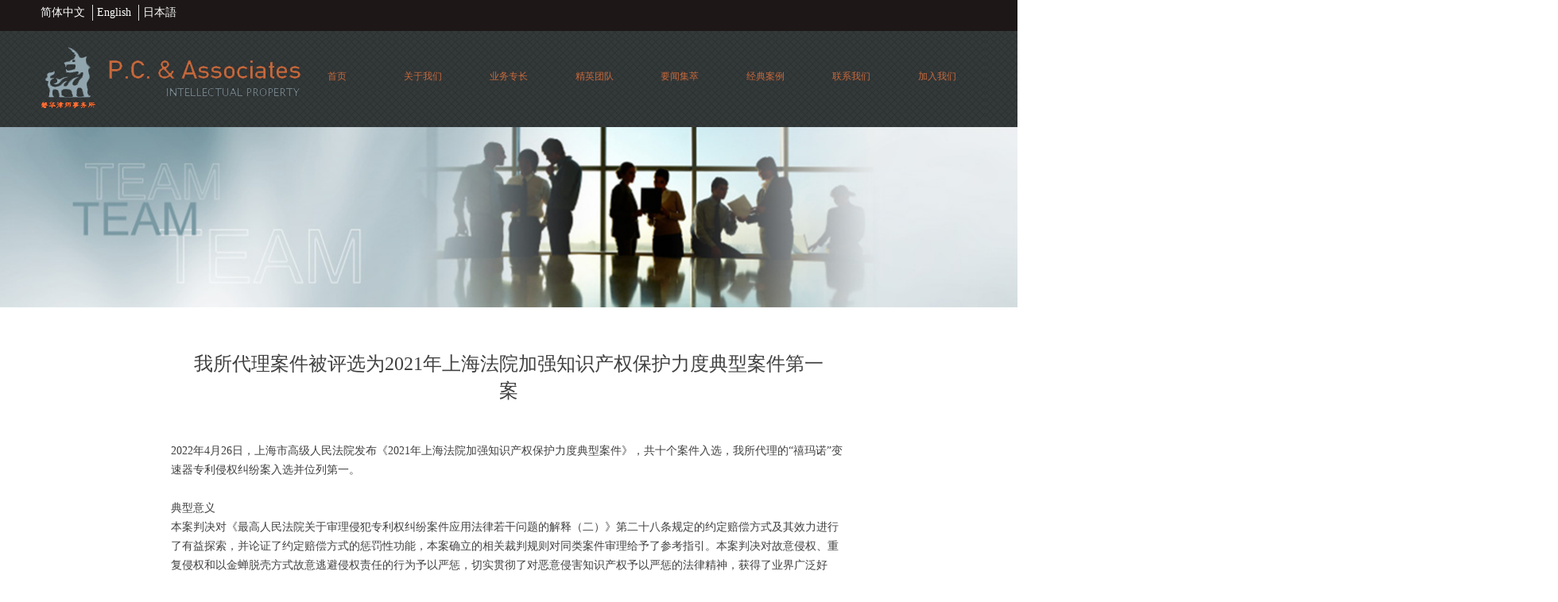

--- FILE ---
content_type: text/css
request_url: http://nwzimg.wezhan.cn/pubsf/10308/10308282/css/1133604_Pc_zh-CN.css?preventCdnCacheSeed=61cf992cb8334792807becbc623086b4
body_size: 2949
content:
.tem_38_46 .w-slider {padding: 0;margin: 0;/*-position-*/position: relative;top: 0px;left: 0px;/*-size-*/height: 228px;overflow: hidden;visibility: hidden;}.tem_38_46 .w-slider .w-slider-wrap {/*-position-*/position: relative;top: 0px;left: 0px;/*-size-*/width: 100%;height: 228px;cursor: default;overflow: hidden;box-shadow: 0 0 5px 6px transparent;box-sizing: border-box;}.tem_38_46 .w-slider .w-slider-wrap .w-imglink{/*-background-*/background-color: rgba(0, 0, 0, 0);background-image: url("http://img.bj.wezhan.cn/content/sitefiles/2040716/images/8514895_team.jpeg");background-repeat: no-repeat;background-position: 50% 0px;background:-moz-linear-gradient(top, transparent, transparent);background:-webkit-gradient(linear, left top, left bottom, from(transparent), to(transparent));background:-o-linear-gradient(top, transparent, transparent);background: -ms-linear-gradient(top, transparent,transparent);background:linear-gradient(top, transparent, transparent);display:block;width:100%;height:100%;}.tem_38_46 .w-slider .w-slider-wrap img {/*-border-*/border: none !important;max-width: 100% !important;object-fit: cover;}.tem_38_46 .w-point {position: absolute;bottom: 20px;right: 12px;}.tem_38_46 .w-point .w-point-item {position: absolute;left: 24px;width: 12px;height: 12px;border-radius: 50px;background-color: rgba(000,000,000,.5);overflow: hidden;cursor: pointer;/*-transition-*/-webkit-transition: all 200ms linear;-moz-transition: all 200ms linear;-o-transition: all 200ms linear;-ms-transition: all 200ms linear;transition: all 200ms linear;}.tem_38_46 .w-point .w-point-item.w-point-itemav {background-color: rgba(255,255,255,1);}.tem_38_46 .w-point-left, .tem_38_46 .w-point-right {display: block;position: absolute;width: 34px !important;height: 56px !important;background-color: rgba(0, 0, 0, 0.2);cursor:pointer;text-align:center;overflow:hidden;}.tem_38_46 .w-point-left{left:12px;}.tem_38_46 .w-point-right {right:12px;}.tem_38_46 .w-slider .w-point-left:hover, .tem_38_46 .w-slider .w-point-right:hover{background-color:rgba(000,000,000,.4);}.tem_38_46 .w-slider .w-point-left .w-itemicon, .w-slider .w-point-right .w-itemicon{/*-font-*/color:#FFF;font-size:18px;line-height:56px;filter: alpha(opacity=80);-moz-opacity:.8;-webkit-opacity:.8;-ms-opacity:.8;-o-opacity:.8;opacity:.8;}.tem_42_12 {position: relative;}.tem_42_12 .fullcolumn-outer {background-color: transparent;background-image: url(//nwzimg.wezhan.cn/contents/sitefiles2061/10308282/images/40283012.png);background-position: 50% 50%;background-repeat: repeat;background: -moz-linear-gradient(top, none, none);background: -o-linear-gradient(top, none, none);background: linear-gradient(top, none, none);background: -webkit-gradient(linear, left top, left bottom, from(none), to(none));background-size: auto;position: absolute;top: 0px;bottom: 0px;z-index: -1;}.tem_42_12 .fullcolumn-inner {background-color: transparent;background-image: none;background-repeat: repeat;background-position: 50% 50%;background: -moz-linear-gradient(top, none, none);background: -o-linear-gradient(top, none, none);background: linear-gradient(top, none, none);background: -webkit-gradient(linear, left top, left bottom, from(none), to(none));position: relative;margin: 0 auto;width: 100%;height: 100%;}.smartFixed .tem_42_12 .fullcolumn-outer {left: 0 !important;}.tem_43_12 * {box-sizing: content-box;}.tem_43_12 .w-nav {/* reset */margin: 0;padding: 0;/* border */border-top-width: 0;border-right-width: 0;border-bottom-width: 0;border-left-width: 0;border-top-style: solid;border-right-style: solid;border-bottom-style: solid;border-left-style: solid;border-top-color: transparent;border-right-color: transparent;border-bottom-color: transparent;border-left-color: transparent;border-radius: 0;box-shadow: 0 0 0 rgba(0,0,0,0);}.tem_43_12 .w-nav:after {content: '';display: table;clear: both;zoom: 1}.tem_43_12 .w-nav .w-nav-inner {padding: 0;margin: 0;float: left;list-style: none;width: 25%;height: 70px;line-height: 70px;/* background */background-color: transparent;background-image: none;background-repeat: no-repeat;background-position: 50% 50%;background: -webkit-linear-gradient(none, none);background: -moz-linear-gradient(none, none);background: -ms-linear-gradient(none, none);background: linear-gradient(none, none);background-size: auto;}.tem_43_12 .w-nav .w-nav-item {padding: 0;margin: 0;position: relative;height: 100%;line-height: inherit;overflow: hidden;}.tem_43_12 .w-nav .w-nav-inner:first-child {border-top-left-radius: 0;border-bottom-left-radius: 0;}.tem_43_12 .w-nav .w-nav-inner:last-child {border-top-right-radius: 0;border-bottom-right-radius: 0;}.tem_43_12 .w-nav .w-nav-inner:first-child .w-nav-item .w-nav-item-line {display: none;}.tem_43_12 .w-nav .w-nav-item .w-nav-item-link {/* reset */margin: 0;padding: 0 15px;text-decoration: none;outline: none;display: block;height: 100%;color: #c8693b;font-weight: normal;font-style: normal;text-decoration: none;text-align: center;white-space: nowrap;overflow: hidden;text-overflow: ellipsis;}.tem_43_12 .w-nav .w-nav-item .w-nav-item-link .w-link-txt {font-family: Tahoma;font-size: 12px;}.tem_43_12 .w-nav .w-nav-item .w-nav-item-link .mw-iconfont {font-size: 12px;}.tem_43_12 .w-nav .w-subnav {/* reset */margin: 0;padding: 0;position: relative;display: none;overflow: hidden;}.tem_43_12 .w-nav .w-subnav.userWidth {width: 120px;}.tem_43_12 .w-nav .w-subnav-item {/* reset */margin: 0;padding: 0;list-style: none;/* background */background-color: #fff;background-image: none;background-repeat: no-repeat;background-position: 50% 50%;background: -webkit-linear-gradient(none, none);background: -moz-linear-gradient(none, none);background: -ms-linear-gradient(none, none);background: linear-gradient(none, none);background-size: auto;}.tem_43_12 .w-nav .w-subnav-item .w-subnav-link {/* reset */margin: 0;padding: 0 15px;height: 100%;line-height: 70px;outline: none;display: block;white-space: nowrap;overflow: hidden;text-overflow: ellipsis;height: 70px;color: #666;font-size: 12px;font-weight: normal;font-style: normal;text-decoration: none;text-align: center;}.tem_43_12 .w-nav .w-subnav-item .w-subnav-link .mw-iconfont {font-size: 12px;}.tem_43_12 .w-nav .w-subnav-item .w-subnav-link .w-link-txt {/* height */font-family: Tahoma;}/* hover */.tem_43_12 .w-nav .w-nav-inner .w-nav-item-link.hover {margin-top: -70px;display: none;color: #ff9d43;font-weight: 400;font-style: normal;text-decoration: none;background-color: transparent;background-image: none;background-repeat: no-repeat;background-position: 50% 50%;background: -webkit-linear-gradient(none, none);background: -moz-linear-gradient(none, none);background: -ms-linear-gradient(none, none);background: linear-gradient(none, none);background-size: auto;}.tem_43_12 .w-nav .w-nav-inner .w-nav-item:hover .w-nav-item-link {color: #ff9d43;font-weight: 400;font-style: normal;text-decoration: none;}/* subnav-hover */.tem_43_12 .w-subnav .w-subnav-item:hover {background-color: #fff;background-image: none;background-repeat: no-repeat;background-position: 50% 50%;background: -webkit-linear-gradient(none, none);background: -moz-linear-gradient(none, none);background: -ms-linear-gradient(none, none);background: linear-gradient(none, none);background-size: auto;}.tem_43_12 .w-nav .w-subnav-item:hover .w-subnav-link:hover {color: #14C187;font-weight: 400;font-style: normal;text-decoration: none;/*text-align: center;*/}/* current */.tem_43_12 .w-nav .w-nav-item.current {background-color: transparent;background-image: none;background-repeat: no-repeat;background-position: 50% 50%;background: -webkit-linear-gradient(none, none);background: -moz-linear-gradient(none, none);background: -ms-linear-gradient(none, none);background: linear-gradient(none, none);background-size: auto;}.tem_43_12 .w-nav .w-nav-item.current .w-nav-item-link {color: #ff9d43;font-weight: 400;font-style: normal;text-decoration: none;/*text-align: center;*/}/* current */.tem_43_12 .w-nav .w-subnav-item.current {background-color: #fff;background-image: none;background-repeat: no-repeat;background-position: 50% 50%;background: -webkit-linear-gradient(none, none);background: -moz-linear-gradient(none, none);background: -ms-linear-gradient(none, none);background: linear-gradient(none, none);background-size: auto;}.tem_43_12 .w-nav .w-subnav-item.current .w-subnav-link {color: #fff;font-weight: 400;font-style: normal;text-decoration: none;/*text-align: center;*/}/*.tem_44_12 {overflow: hidden !important;}*/.tem_44_12 .w-image-box {text-align: center;border-top: 0px solid #fff;border-right: 0px solid #fff;border-bottom: 0px solid #fff;border-left: 0px solid #fff;border-radius: 1px;-webkit-opacity: 1;-moz-opacity: 1;-ms-opacity: 1;opacity: 1;filter: alpha(opacity=100);-moz-box-shadow: 0 0 0 transparent;-webkit-box-shadow: 0 0 0 transparent;-ms-box-shadow: 0 0 0 transparent;-o-box-shadow: 0 0 0 transparent;box-shadow: 0 0 0 transparent;box-sizing: border-box;overflow: hidden;width: 100%;height: 100%;}.tem_44_12 .w-image-box img {border: 0;width: 100%;height: 100%;display: block;/*object-fit: cover;*/}.tem_44_12 .w-image-box .imgCliped {width: 100% !important;height: 100% !important;margin-left: 0 !important;margin-top: 0 !important;}#smv_tem_45_12 {height: auto !important;}.tem_45_12 .w-language {/* margin */padding: 0;margin: 0;/* size */width: 749px;height: 36px;}.tem_45_12 .w-language .w-language-group {/* margin */margin: 0;padding: 0;/* size */width: 100%;height: auto;}.tem_45_12 .w-language .w-language-group .w-language-item {padding: 0;/*float*/float: left;/*font*/line-height: 20px;list-style: none;}.tem_45_12 .w-language .w-language-group .w-language-item .w-language-link {padding: 0;margin: 0;display: inline-block;*display: inline;*zoom: 1;font-family: Tahoma;font-size: 14px;color: #ffffff;font-weight: normal;font-style: normal;text-decoration: none;vertical-align: top;}.tem_45_12 .w-language .w-language-group .w-language-item .w-language-link:hover {/*font*/font-weight: normal;font-style: normal;text-decoration: none;color: #333;}.tem_45_12 .w-language .w-language-group .w-language-item .w-language-item-line {display: inline-block;*display: inline;*zoom: 1;width: 0;height: 20px;border-left: 1px solid #ddd;margin: 0 5px;vertical-align: top;}.tem_45_12 .w-language .w-language-group .w-language-item:last-child .w-language-item-line{display:none;}.tem_45_12 .w-language .w-language-group .w-language-item .w-language-img {display: inline-block;*display: inline;*zoom: 1;margin-right: 5px;width: 20px;height: 20px;line-height: 20px;text-align: center;vertical-align: top;font-size: 0;}.tem_45_12 .w-language .w-language-group .w-language-item .w-language-img .w-language-img-line {height: 100%;width: 1px;margin-left: -1px;display: inline-block;*display: inline;*zoom: 1;vertical-align: middle;}.tem_45_12 .w-language .w-language-group .w-language-item .w-language-img img {max-width: 100%;max-height: 100%;vertical-align: middle;}/*- Clearfix -*/.f-clearfix:before, .f-clearfix:after {content: "";display: table;}.f-clearfix:after {clear: both;overflow: hidden;}.f-clearfix {zoom: 1;}.tem_14_38 {color: inherit;}.tem_14_38 h1, .tem_14_38 h2, .tem_14_38 h3, .tem_14_38 h4, .tem_14_38 h5, .tem_14_38 h6 {font-weight: normal;line-height: 1.2;}.tem_14_38 h2 {font-size: 1.5em;font-weight: normal;}.tem_14_38 h1 {font-size: 2em;font-weight: normal;}.tem_14_38 h3 {font-size: 1.17em;font-weight: normal;}.tem_14_38 h4 {font-size: 13px;font-weight: normal;}.tem_14_38 h5 {font-size: 0.83em;font-weight: normal;}.tem_14_38 h6 {font-size: 0.67em;font-weight: normal;}#cke_txtc_tem_14_38 {z-index: 1000001 !important;}.cke_editor_txtc_tem_14_38_dialog .cke_dialog {z-index: 1000001 !important;}.cke_dialog_background_cover {z-index: 100000 !important;}.hidden-border {border: transparent 1px dotted;}table.cke_show_border,table.cke_show_border > tr > td,table.cke_show_border > tr > th,table.cke_show_border > tbody > tr > td,table.cke_show_border > tbody > tr > th,table.cke_show_border > thead > tr > td,table.cke_show_border > thead > tr > th,table.cke_show_border > tfoot > tr > td,table.cke_show_border > tfoot > tr > th {border: #d3d3d3 1px dotted;}.tem_37_39 * {box-sizing: content-box;}.tem_37_39 .w-nav {/* reset */margin: 0;padding: 0;/* border */border-top-width: 0;border-right-width: 0;border-bottom-width: 0;border-left-width: 0;border-top-style: solid;border-right-style: solid;border-bottom-style: solid;border-left-style: solid;border-top-color: transparent;border-right-color: transparent;border-bottom-color: transparent;border-left-color: transparent;border-radius: 0;box-shadow: 0 0 0 rgba(0,0,0,0);}.tem_37_39 .w-nav:after {content: '';display: table;clear: both;zoom: 1}.tem_37_39 .w-nav .w-nav-inner {padding: 0;margin: 0;float: left;list-style: none;width: 25%;height: 70px;line-height: 70px;/* background */background-color: transparent;background-image: none;background-repeat: no-repeat;background-position: 50% 50%;background: -webkit-linear-gradient(none, none);background: -moz-linear-gradient(none, none);background: -ms-linear-gradient(none, none);background: linear-gradient(none, none);background-size: auto;}.tem_37_39 .w-nav .w-nav-item {padding: 0;margin: 0;position: relative;height: 100%;line-height: inherit;overflow: hidden;}.tem_37_39 .w-nav .w-nav-inner:first-child {border-top-left-radius: 0;border-bottom-left-radius: 0;}.tem_37_39 .w-nav .w-nav-inner:last-child {border-top-right-radius: 0;border-bottom-right-radius: 0;}.tem_37_39 .w-nav .w-nav-inner:first-child .w-nav-item .w-nav-item-line {display: none;}.tem_37_39 .w-nav .w-nav-item .w-nav-item-link {/* reset */margin: 0;padding: 0 15px;text-decoration: none;outline: none;display: block;height: 100%;color: #c8693b;font-weight: normal;font-style: normal;text-decoration: none;text-align: center;white-space: nowrap;overflow: hidden;text-overflow: ellipsis;}.tem_37_39 .w-nav .w-nav-item .w-nav-item-link .w-link-txt {font-family: Tahoma;font-size: 12px;}.tem_37_39 .w-nav .w-nav-item .w-nav-item-link .mw-iconfont {font-size: 12px;}.tem_37_39 .w-nav .w-subnav {/* reset */margin: 0;padding: 0;position: relative;display: none;overflow: hidden;}.tem_37_39 .w-nav .w-subnav.userWidth {width: 120px;}.tem_37_39 .w-nav .w-subnav-item {/* reset */margin: 0;padding: 0;list-style: none;/* background */background-color: #fff;background-image: none;background-repeat: no-repeat;background-position: 50% 50%;background: -webkit-linear-gradient(none, none);background: -moz-linear-gradient(none, none);background: -ms-linear-gradient(none, none);background: linear-gradient(none, none);background-size: auto;}.tem_37_39 .w-nav .w-subnav-item .w-subnav-link {/* reset */margin: 0;padding: 0 15px;height: 100%;line-height: 70px;outline: none;display: block;white-space: nowrap;overflow: hidden;text-overflow: ellipsis;height: 70px;color: #666;font-size: 12px;font-weight: normal;font-style: normal;text-decoration: none;text-align: center;}.tem_37_39 .w-nav .w-subnav-item .w-subnav-link .mw-iconfont {font-size: 12px;}.tem_37_39 .w-nav .w-subnav-item .w-subnav-link .w-link-txt {/* height */font-family: Tahoma;}/* hover */.tem_37_39 .w-nav .w-nav-inner .w-nav-item-link.hover {margin-top: -70px;display: none;color: #ff9d43;font-weight: 400;font-style: normal;text-decoration: none;background-color: transparent;background-image: none;background-repeat: no-repeat;background-position: 50% 50%;background: -webkit-linear-gradient(none, none);background: -moz-linear-gradient(none, none);background: -ms-linear-gradient(none, none);background: linear-gradient(none, none);background-size: auto;}.tem_37_39 .w-nav .w-nav-inner .w-nav-item:hover .w-nav-item-link {color: #ff9d43;font-weight: 400;font-style: normal;text-decoration: none;}/* subnav-hover */.tem_37_39 .w-subnav .w-subnav-item:hover {background-color: #fff;background-image: none;background-repeat: no-repeat;background-position: 50% 50%;background: -webkit-linear-gradient(none, none);background: -moz-linear-gradient(none, none);background: -ms-linear-gradient(none, none);background: linear-gradient(none, none);background-size: auto;}.tem_37_39 .w-nav .w-subnav-item:hover .w-subnav-link:hover {color: #14C187;font-weight: 400;font-style: normal;text-decoration: none;/*text-align: center;*/}/* current */.tem_37_39 .w-nav .w-nav-item.current {background-color: transparent;background-image: none;background-repeat: no-repeat;background-position: 50% 50%;background: -webkit-linear-gradient(none, none);background: -moz-linear-gradient(none, none);background: -ms-linear-gradient(none, none);background: linear-gradient(none, none);background-size: auto;}.tem_37_39 .w-nav .w-nav-item.current .w-nav-item-link {color: #ff9d43;font-weight: 400;font-style: normal;text-decoration: none;/*text-align: center;*/}/* current */.tem_37_39 .w-nav .w-subnav-item.current {background-color: #fff;background-image: none;background-repeat: no-repeat;background-position: 50% 50%;background: -webkit-linear-gradient(none, none);background: -moz-linear-gradient(none, none);background: -ms-linear-gradient(none, none);background: linear-gradient(none, none);background-size: auto;}.tem_37_39 .w-nav .w-subnav-item.current .w-subnav-link {color: #fff;font-weight: 400;font-style: normal;text-decoration: none;/*text-align: center;*/}.tem_1_4 .w-title{/*-padding-*/padding:0;margin:0;/*-size-*/width:100%;height:auto;/*-font-*/font-family:'Microsoft YaHei';color:#404040;font-size:24px;font-weight:normal;font-style:normal;text-decoration:none;text-align:center;line-height:34px;word-wrap:break-word;word-break:normal;}.tem_3_50 .w-detail {/*-padding-*/padding: 0;margin: 0;/*-size-*/width: 100%;height: auto;/*-font-*/font-family: 'Microsoft YaHei';color: #404040;font-size: 14px;font-weight: normal;font-style: normal;text-decoration: none;text-align: left;line-height: 24px;word-wrap: break-word;word-break: normal;}.tem_3_50 .w-detail img {max-width: 100% !important;height: auto !important;}.tem_3_50 .w-detailcontent {text-align: center;}.tem_3_50 .pagination {margin-top: 16px;display: inline-block;text-align: center;color: #666;font-size: 12px;}.tem_3_50 .pagination .page, .tem_3_50 .pagination .other_page {margin-right: 5px;display: inline-block;border: 1px #DDDDDD solid;border-radius: 3px;background-color: #FFF;padding: 9px 12px;color: #666;font-size: 12px;}.tem_3_50 .pagination .page:hover, .tem_3_50 .pagination .other_page:hover {background-color: #EEEEEE;cursor: pointer;}.tem_3_50 .pagination .current_page {margin: 0 11px 0 5px;color: #404040;}.tem_3_50 .pagination .page.hover {background-color: #EEEEEE;color: #404040;}.tem_7_57 .w-previous {/*-padding-*/padding: 0;margin: 0;/*-size-*/width: 100%;height: auto;/*-display-*/display: block;/*-font-*/font-family: 'Microsoft YaHei';font-size: 12px;color: #666;font-weight: normal;font-style: normal;text-decoration: none;text-align: left;line-height: 24px;word-wrap: break-word;word-break: normal;outline: none;/*-transition-*/-webkit-transition: all 200ms linear;-moz-transition: all 200ms linear;-o-transition: all 200ms linear;-ms-transition: all 200ms linear;transition: all 200ms linear;}.tem_7_57 .w-previous .w-arrowicon{/*-padding-*/padding:0;margin:0 5px 0 0;/*-display-*/display:inline-block;/*-font-*/font-size:12px;vertical-align:middle;line-height:24px;}.tem_7_57 .w-previous .w-previous-left{/*-display-*/display:inline;}.tem_7_57 .w-previous .w-previous-title{/*-padding-*/padding:0;margin:0;/*-display-*/display:inline;}.tem_7_57 .w-previous:hover{/*-font-*/color:#48B6F8;font-weight:normal;font-style:normal;text-decoration:none;}.tem_7_57 .w-previous .w-hide{display:none;}.tem_8_8 .w-next {/*-padding-*/padding: 0;margin: 0;/*-display-*/width: 100%;height: auto;display: block;/*-font-*/font-family: 'Microsoft YaHei';font-size: 12px;color: #666;font-weight: normal;font-style: normal;text-decoration: none;text-align: right;line-height: 24px;word-wrap: break-word;word-break: normal;outline: none;/*-transition-*/-webkit-transition: all 200ms linear;-moz-transition: all 200ms linear;-o-transition: all 200ms linear;-ms-transition: all 200ms linear;transition: all 200ms linear;}.tem_8_8 .w-next .w-arrowicon{/*-padding-*/padding:0;margin:0 5px 0 0;/*-display-*/display:inline-block;/*-font-*/font-size:12px;vertical-align:middle;line-height:24px;}.tem_8_8 .w-next .w-next-left{/*-display-*/display:inline-block;}.tem_8_8 .w-next .w-next-title{/*-padding-*/padding:0;margin:0;/*-display-*/display:inline;}.tem_8_8 .w-next:hover{/*-font-*/color:#48B6F8;font-weight:normal;font-style:normal;text-decoration:none;}.tem_8_8 .w-next .w-hide{display:none;}